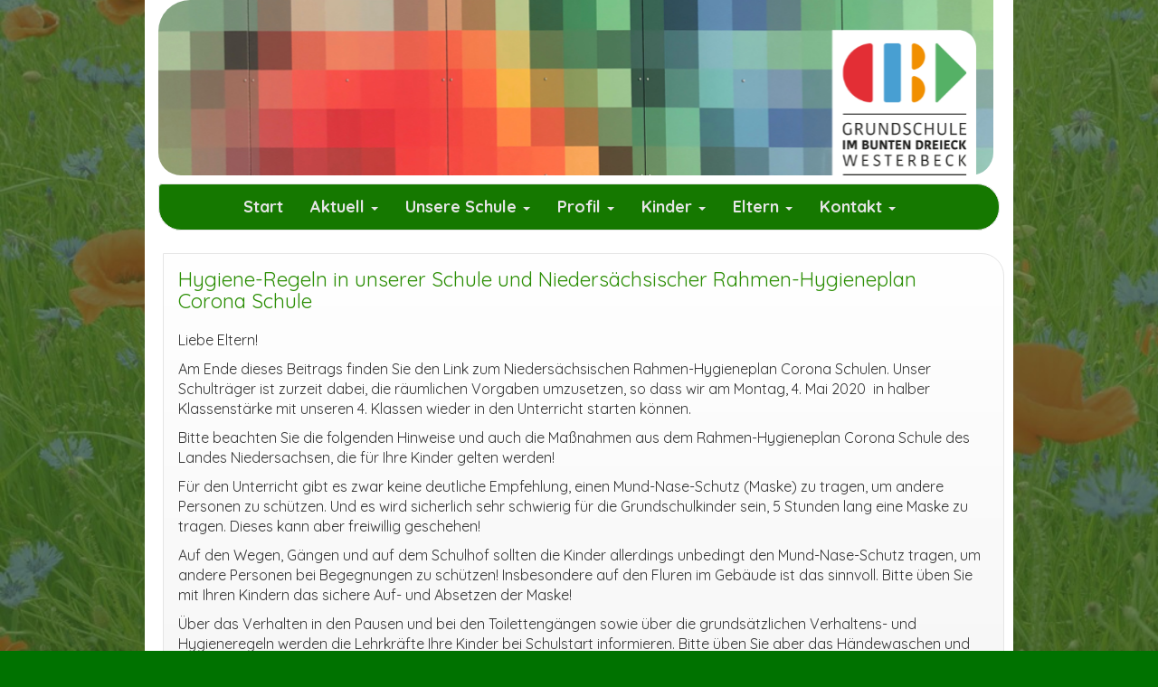

--- FILE ---
content_type: text/html; charset=UTF-8
request_url: https://gs-imbuntendreieck.de/hygiene-regeln-in-unserer-schule-und-niedersaechsischer-rahmen-hygieneplan-corona-schule
body_size: 14926
content:
<!DOCTYPE html>
<!--[if IE 7]>
<html class="ie ie7" lang="de">
<![endif]-->
<!--[if IE 8]>
<html class="ie ie8" lang="de">
<![endif]-->
<!--[if !(IE 7) | !(IE 8)  ]><!-->
<html lang="de">
<!--<![endif]-->
<head>
<meta charset="UTF-8" />
<meta http-equiv="X-UA-Compatible" content="IE=edge">
<meta name="viewport" content="width=device-width, initial-scale=1">
<link rel="profile" href="http://gmpg.org/xfn/11" />
<link rel="pingback" href="https://gs-imbuntendreieck.de/xmlrpc.php" />
<!--[if lt IE 9]>
<script src="https://gs-imbuntendreieck.de/wp-content/themes/iamsocial/js/html5.js" type="text/javascript"></script>
<![endif]-->
<!-- [BEGIN] Metadata added via All-Meta-Tags plugin by Space X-Chimp ( https://www.spacexchimp.com ) -->
<meta name='google-site-verification' content='ZbAzW4Fpi2UH6TU0CweMKPgEiU9GqCuL9S_xKRsH8wY' />
<meta name="robots" content="index, follow">
<meta name='keywords' content='Grundschule im bunten Dreieck, Am Felde 2, Westerbeck' />
<!-- [END] Metadata added via All-Meta-Tags plugin by Space X-Chimp ( https://www.spacexchimp.com ) -->
<title>Hygiene-Regeln in unserer Schule und Niedersächsischer Rahmen-Hygieneplan Corona Schule &#8211; Grundschule im bunten Dreieck</title>
<meta name='robots' content='max-image-preview:large' />
<link rel="alternate" type="application/rss+xml" title="Grundschule im bunten Dreieck &raquo; Feed" href="https://gs-imbuntendreieck.de/feed" />
<link rel="alternate" type="application/rss+xml" title="Grundschule im bunten Dreieck &raquo; Kommentar-Feed" href="https://gs-imbuntendreieck.de/comments/feed" />
<link rel="alternate" type="text/calendar" title="Grundschule im bunten Dreieck &raquo; iCal Feed" href="https://gs-imbuntendreieck.de/events/?ical=1" />
<!-- <link rel='stylesheet' id='wp-block-library-css' href='https://gs-imbuntendreieck.de/wp-includes/css/dist/block-library/style.min.css?ver=6.5.5' type='text/css' media='all' /> -->
<link rel="stylesheet" type="text/css" href="//gs-imbuntendreieck.de/wp-content/cache/wpfc-minified/6o3oukgj/4u7d.css" media="all"/>
<style id='classic-theme-styles-inline-css' type='text/css'>
/*! This file is auto-generated */
.wp-block-button__link{color:#fff;background-color:#32373c;border-radius:9999px;box-shadow:none;text-decoration:none;padding:calc(.667em + 2px) calc(1.333em + 2px);font-size:1.125em}.wp-block-file__button{background:#32373c;color:#fff;text-decoration:none}
</style>
<style id='global-styles-inline-css' type='text/css'>
body{--wp--preset--color--black: #000000;--wp--preset--color--cyan-bluish-gray: #abb8c3;--wp--preset--color--white: #ffffff;--wp--preset--color--pale-pink: #f78da7;--wp--preset--color--vivid-red: #cf2e2e;--wp--preset--color--luminous-vivid-orange: #ff6900;--wp--preset--color--luminous-vivid-amber: #fcb900;--wp--preset--color--light-green-cyan: #7bdcb5;--wp--preset--color--vivid-green-cyan: #00d084;--wp--preset--color--pale-cyan-blue: #8ed1fc;--wp--preset--color--vivid-cyan-blue: #0693e3;--wp--preset--color--vivid-purple: #9b51e0;--wp--preset--gradient--vivid-cyan-blue-to-vivid-purple: linear-gradient(135deg,rgba(6,147,227,1) 0%,rgb(155,81,224) 100%);--wp--preset--gradient--light-green-cyan-to-vivid-green-cyan: linear-gradient(135deg,rgb(122,220,180) 0%,rgb(0,208,130) 100%);--wp--preset--gradient--luminous-vivid-amber-to-luminous-vivid-orange: linear-gradient(135deg,rgba(252,185,0,1) 0%,rgba(255,105,0,1) 100%);--wp--preset--gradient--luminous-vivid-orange-to-vivid-red: linear-gradient(135deg,rgba(255,105,0,1) 0%,rgb(207,46,46) 100%);--wp--preset--gradient--very-light-gray-to-cyan-bluish-gray: linear-gradient(135deg,rgb(238,238,238) 0%,rgb(169,184,195) 100%);--wp--preset--gradient--cool-to-warm-spectrum: linear-gradient(135deg,rgb(74,234,220) 0%,rgb(151,120,209) 20%,rgb(207,42,186) 40%,rgb(238,44,130) 60%,rgb(251,105,98) 80%,rgb(254,248,76) 100%);--wp--preset--gradient--blush-light-purple: linear-gradient(135deg,rgb(255,206,236) 0%,rgb(152,150,240) 100%);--wp--preset--gradient--blush-bordeaux: linear-gradient(135deg,rgb(254,205,165) 0%,rgb(254,45,45) 50%,rgb(107,0,62) 100%);--wp--preset--gradient--luminous-dusk: linear-gradient(135deg,rgb(255,203,112) 0%,rgb(199,81,192) 50%,rgb(65,88,208) 100%);--wp--preset--gradient--pale-ocean: linear-gradient(135deg,rgb(255,245,203) 0%,rgb(182,227,212) 50%,rgb(51,167,181) 100%);--wp--preset--gradient--electric-grass: linear-gradient(135deg,rgb(202,248,128) 0%,rgb(113,206,126) 100%);--wp--preset--gradient--midnight: linear-gradient(135deg,rgb(2,3,129) 0%,rgb(40,116,252) 100%);--wp--preset--font-size--small: 13px;--wp--preset--font-size--medium: 20px;--wp--preset--font-size--large: 36px;--wp--preset--font-size--x-large: 42px;--wp--preset--spacing--20: 0.44rem;--wp--preset--spacing--30: 0.67rem;--wp--preset--spacing--40: 1rem;--wp--preset--spacing--50: 1.5rem;--wp--preset--spacing--60: 2.25rem;--wp--preset--spacing--70: 3.38rem;--wp--preset--spacing--80: 5.06rem;--wp--preset--shadow--natural: 6px 6px 9px rgba(0, 0, 0, 0.2);--wp--preset--shadow--deep: 12px 12px 50px rgba(0, 0, 0, 0.4);--wp--preset--shadow--sharp: 6px 6px 0px rgba(0, 0, 0, 0.2);--wp--preset--shadow--outlined: 6px 6px 0px -3px rgba(255, 255, 255, 1), 6px 6px rgba(0, 0, 0, 1);--wp--preset--shadow--crisp: 6px 6px 0px rgba(0, 0, 0, 1);}:where(.is-layout-flex){gap: 0.5em;}:where(.is-layout-grid){gap: 0.5em;}body .is-layout-flex{display: flex;}body .is-layout-flex{flex-wrap: wrap;align-items: center;}body .is-layout-flex > *{margin: 0;}body .is-layout-grid{display: grid;}body .is-layout-grid > *{margin: 0;}:where(.wp-block-columns.is-layout-flex){gap: 2em;}:where(.wp-block-columns.is-layout-grid){gap: 2em;}:where(.wp-block-post-template.is-layout-flex){gap: 1.25em;}:where(.wp-block-post-template.is-layout-grid){gap: 1.25em;}.has-black-color{color: var(--wp--preset--color--black) !important;}.has-cyan-bluish-gray-color{color: var(--wp--preset--color--cyan-bluish-gray) !important;}.has-white-color{color: var(--wp--preset--color--white) !important;}.has-pale-pink-color{color: var(--wp--preset--color--pale-pink) !important;}.has-vivid-red-color{color: var(--wp--preset--color--vivid-red) !important;}.has-luminous-vivid-orange-color{color: var(--wp--preset--color--luminous-vivid-orange) !important;}.has-luminous-vivid-amber-color{color: var(--wp--preset--color--luminous-vivid-amber) !important;}.has-light-green-cyan-color{color: var(--wp--preset--color--light-green-cyan) !important;}.has-vivid-green-cyan-color{color: var(--wp--preset--color--vivid-green-cyan) !important;}.has-pale-cyan-blue-color{color: var(--wp--preset--color--pale-cyan-blue) !important;}.has-vivid-cyan-blue-color{color: var(--wp--preset--color--vivid-cyan-blue) !important;}.has-vivid-purple-color{color: var(--wp--preset--color--vivid-purple) !important;}.has-black-background-color{background-color: var(--wp--preset--color--black) !important;}.has-cyan-bluish-gray-background-color{background-color: var(--wp--preset--color--cyan-bluish-gray) !important;}.has-white-background-color{background-color: var(--wp--preset--color--white) !important;}.has-pale-pink-background-color{background-color: var(--wp--preset--color--pale-pink) !important;}.has-vivid-red-background-color{background-color: var(--wp--preset--color--vivid-red) !important;}.has-luminous-vivid-orange-background-color{background-color: var(--wp--preset--color--luminous-vivid-orange) !important;}.has-luminous-vivid-amber-background-color{background-color: var(--wp--preset--color--luminous-vivid-amber) !important;}.has-light-green-cyan-background-color{background-color: var(--wp--preset--color--light-green-cyan) !important;}.has-vivid-green-cyan-background-color{background-color: var(--wp--preset--color--vivid-green-cyan) !important;}.has-pale-cyan-blue-background-color{background-color: var(--wp--preset--color--pale-cyan-blue) !important;}.has-vivid-cyan-blue-background-color{background-color: var(--wp--preset--color--vivid-cyan-blue) !important;}.has-vivid-purple-background-color{background-color: var(--wp--preset--color--vivid-purple) !important;}.has-black-border-color{border-color: var(--wp--preset--color--black) !important;}.has-cyan-bluish-gray-border-color{border-color: var(--wp--preset--color--cyan-bluish-gray) !important;}.has-white-border-color{border-color: var(--wp--preset--color--white) !important;}.has-pale-pink-border-color{border-color: var(--wp--preset--color--pale-pink) !important;}.has-vivid-red-border-color{border-color: var(--wp--preset--color--vivid-red) !important;}.has-luminous-vivid-orange-border-color{border-color: var(--wp--preset--color--luminous-vivid-orange) !important;}.has-luminous-vivid-amber-border-color{border-color: var(--wp--preset--color--luminous-vivid-amber) !important;}.has-light-green-cyan-border-color{border-color: var(--wp--preset--color--light-green-cyan) !important;}.has-vivid-green-cyan-border-color{border-color: var(--wp--preset--color--vivid-green-cyan) !important;}.has-pale-cyan-blue-border-color{border-color: var(--wp--preset--color--pale-cyan-blue) !important;}.has-vivid-cyan-blue-border-color{border-color: var(--wp--preset--color--vivid-cyan-blue) !important;}.has-vivid-purple-border-color{border-color: var(--wp--preset--color--vivid-purple) !important;}.has-vivid-cyan-blue-to-vivid-purple-gradient-background{background: var(--wp--preset--gradient--vivid-cyan-blue-to-vivid-purple) !important;}.has-light-green-cyan-to-vivid-green-cyan-gradient-background{background: var(--wp--preset--gradient--light-green-cyan-to-vivid-green-cyan) !important;}.has-luminous-vivid-amber-to-luminous-vivid-orange-gradient-background{background: var(--wp--preset--gradient--luminous-vivid-amber-to-luminous-vivid-orange) !important;}.has-luminous-vivid-orange-to-vivid-red-gradient-background{background: var(--wp--preset--gradient--luminous-vivid-orange-to-vivid-red) !important;}.has-very-light-gray-to-cyan-bluish-gray-gradient-background{background: var(--wp--preset--gradient--very-light-gray-to-cyan-bluish-gray) !important;}.has-cool-to-warm-spectrum-gradient-background{background: var(--wp--preset--gradient--cool-to-warm-spectrum) !important;}.has-blush-light-purple-gradient-background{background: var(--wp--preset--gradient--blush-light-purple) !important;}.has-blush-bordeaux-gradient-background{background: var(--wp--preset--gradient--blush-bordeaux) !important;}.has-luminous-dusk-gradient-background{background: var(--wp--preset--gradient--luminous-dusk) !important;}.has-pale-ocean-gradient-background{background: var(--wp--preset--gradient--pale-ocean) !important;}.has-electric-grass-gradient-background{background: var(--wp--preset--gradient--electric-grass) !important;}.has-midnight-gradient-background{background: var(--wp--preset--gradient--midnight) !important;}.has-small-font-size{font-size: var(--wp--preset--font-size--small) !important;}.has-medium-font-size{font-size: var(--wp--preset--font-size--medium) !important;}.has-large-font-size{font-size: var(--wp--preset--font-size--large) !important;}.has-x-large-font-size{font-size: var(--wp--preset--font-size--x-large) !important;}
.wp-block-navigation a:where(:not(.wp-element-button)){color: inherit;}
:where(.wp-block-post-template.is-layout-flex){gap: 1.25em;}:where(.wp-block-post-template.is-layout-grid){gap: 1.25em;}
:where(.wp-block-columns.is-layout-flex){gap: 2em;}:where(.wp-block-columns.is-layout-grid){gap: 2em;}
.wp-block-pullquote{font-size: 1.5em;line-height: 1.6;}
</style>
<!-- <link rel='stylesheet' id='foobox-free-min-css' href='https://gs-imbuntendreieck.de/wp-content/plugins/foobox-image-lightbox/free/css/foobox.free.min.css?ver=2.7.34' type='text/css' media='all' /> -->
<!-- <link rel='stylesheet' id='bwg_fonts-css' href='https://gs-imbuntendreieck.de/wp-content/plugins/photo-gallery/css/bwg-fonts/fonts.css?ver=0.0.1' type='text/css' media='all' /> -->
<!-- <link rel='stylesheet' id='sumoselect-css' href='https://gs-imbuntendreieck.de/wp-content/plugins/photo-gallery/css/sumoselect.min.css?ver=3.4.6' type='text/css' media='all' /> -->
<!-- <link rel='stylesheet' id='mCustomScrollbar-css' href='https://gs-imbuntendreieck.de/wp-content/plugins/photo-gallery/css/jquery.mCustomScrollbar.min.css?ver=3.1.5' type='text/css' media='all' /> -->
<!-- <link rel='stylesheet' id='bwg_frontend-css' href='https://gs-imbuntendreieck.de/wp-content/plugins/photo-gallery/css/styles.min.css?ver=1.8.35' type='text/css' media='all' /> -->
<!-- <link rel='stylesheet' id='cmplz-general-css' href='https://gs-imbuntendreieck.de/wp-content/plugins/complianz-gdpr/assets/css/cookieblocker.min.css?ver=1745904679' type='text/css' media='all' /> -->
<!-- <link rel='stylesheet' id='style.css-css' href='https://gs-imbuntendreieck.de/wp-content/themes/iamsocial/css/style.css?ver=1.1.3' type='text/css' media='all' /> -->
<!-- <link rel='stylesheet' id='tmm-css' href='https://gs-imbuntendreieck.de/wp-content/plugins/team-members/inc/css/tmm_style.css?ver=6.5.5' type='text/css' media='all' /> -->
<!-- <link rel='stylesheet' id='custom-color-css' href='https://gs-imbuntendreieck.de/wp-content/themes/iamsocial/css/colors/green.css?ver=6.5.5' type='text/css' media='all' /> -->
<link rel="stylesheet" type="text/css" href="//gs-imbuntendreieck.de/wp-content/cache/wpfc-minified/l27miqhh/4u7d.css" media="all"/>
<script src='//gs-imbuntendreieck.de/wp-content/cache/wpfc-minified/95boqqqg/4u7d.js' type="text/javascript"></script>
<!-- <script type="text/javascript" src="https://gs-imbuntendreieck.de/wp-includes/js/jquery/jquery.min.js?ver=3.7.1" id="jquery-core-js"></script> -->
<!-- <script type="text/javascript" src="https://gs-imbuntendreieck.de/wp-includes/js/jquery/jquery-migrate.min.js?ver=3.4.1" id="jquery-migrate-js"></script> -->
<!-- <script type="text/javascript" src="https://gs-imbuntendreieck.de/wp-content/plugins/photo-gallery/js/jquery.sumoselect.min.js?ver=3.4.6" id="sumoselect-js"></script> -->
<!-- <script type="text/javascript" src="https://gs-imbuntendreieck.de/wp-content/plugins/photo-gallery/js/tocca.min.js?ver=2.0.9" id="bwg_mobile-js"></script> -->
<!-- <script type="text/javascript" src="https://gs-imbuntendreieck.de/wp-content/plugins/photo-gallery/js/jquery.mCustomScrollbar.concat.min.js?ver=3.1.5" id="mCustomScrollbar-js"></script> -->
<!-- <script type="text/javascript" src="https://gs-imbuntendreieck.de/wp-content/plugins/photo-gallery/js/jquery.fullscreen.min.js?ver=0.6.0" id="jquery-fullscreen-js"></script> -->
<script type="text/javascript" id="bwg_frontend-js-extra">
/* <![CDATA[ */
var bwg_objectsL10n = {"bwg_field_required":"field is required.","bwg_mail_validation":"This is not a valid email address.","bwg_search_result":"There are no images matching your search.","bwg_select_tag":"Select Tag","bwg_order_by":"Order By","bwg_search":"Search","bwg_show_ecommerce":"Show Ecommerce","bwg_hide_ecommerce":"Hide Ecommerce","bwg_show_comments":"Show Comments","bwg_hide_comments":"Hide Comments","bwg_restore":"Restore","bwg_maximize":"Maximize","bwg_fullscreen":"Fullscreen","bwg_exit_fullscreen":"Exit Fullscreen","bwg_search_tag":"SEARCH...","bwg_tag_no_match":"No tags found","bwg_all_tags_selected":"All tags selected","bwg_tags_selected":"tags selected","play":"Play","pause":"Pause","is_pro":"","bwg_play":"Play","bwg_pause":"Pause","bwg_hide_info":"Hide info","bwg_show_info":"Show info","bwg_hide_rating":"Hide rating","bwg_show_rating":"Show rating","ok":"Ok","cancel":"Cancel","select_all":"Select all","lazy_load":"0","lazy_loader":"https:\/\/gs-imbuntendreieck.de\/wp-content\/plugins\/photo-gallery\/images\/ajax_loader.png","front_ajax":"0","bwg_tag_see_all":"see all tags","bwg_tag_see_less":"see less tags"};
/* ]]> */
</script>
<script src='//gs-imbuntendreieck.de/wp-content/cache/wpfc-minified/ei96mx3s/4u7d.js' type="text/javascript"></script>
<!-- <script type="text/javascript" src="https://gs-imbuntendreieck.de/wp-content/plugins/photo-gallery/js/scripts.min.js?ver=1.8.35" id="bwg_frontend-js"></script> -->
<script type="text/javascript" id="foobox-free-min-js-before">
/* <![CDATA[ */
/* Run FooBox FREE (v2.7.34) */
var FOOBOX = window.FOOBOX = {
ready: true,
disableOthers: false,
o: {wordpress: { enabled: true }, countMessage:'Bild %index von %total', captions: { dataTitle: ["captionTitle","title"], dataDesc: ["captionDesc","description"] }, rel: '', excludes:'.fbx-link,.nofoobox,.nolightbox,a[href*="pinterest.com/pin/create/button/"]', affiliate : { enabled: false }, error: "Das Bild konnte nicht geladen werden..."},
selectors: [
".foogallery-container.foogallery-lightbox-foobox", ".foogallery-container.foogallery-lightbox-foobox-free", ".gallery", ".wp-block-gallery", ".wp-caption", ".wp-block-image", "a:has(img[class*=wp-image-])", ".foobox"
],
pre: function( $ ){
// Custom JavaScript (Pre)
},
post: function( $ ){
// Custom JavaScript (Post)
// Custom Captions Code
},
custom: function( $ ){
// Custom Extra JS
}
};
/* ]]> */
</script>
<script src='//gs-imbuntendreieck.de/wp-content/cache/wpfc-minified/d7ykg429/4u7d.js' type="text/javascript"></script>
<!-- <script type="text/javascript" src="https://gs-imbuntendreieck.de/wp-content/plugins/foobox-image-lightbox/free/js/foobox.free.min.js?ver=2.7.34" id="foobox-free-min-js"></script> -->
<link rel="https://api.w.org/" href="https://gs-imbuntendreieck.de/wp-json/" /><link rel="alternate" type="application/json" href="https://gs-imbuntendreieck.de/wp-json/wp/v2/posts/4510" /><link rel="EditURI" type="application/rsd+xml" title="RSD" href="https://gs-imbuntendreieck.de/xmlrpc.php?rsd" />
<meta name="generator" content="WordPress 6.5.5" />
<link rel="canonical" href="https://gs-imbuntendreieck.de/hygiene-regeln-in-unserer-schule-und-niedersaechsischer-rahmen-hygieneplan-corona-schule" />
<link rel='shortlink' href='https://gs-imbuntendreieck.de/?p=4510' />
<link rel="alternate" type="application/json+oembed" href="https://gs-imbuntendreieck.de/wp-json/oembed/1.0/embed?url=https%3A%2F%2Fgs-imbuntendreieck.de%2Fhygiene-regeln-in-unserer-schule-und-niedersaechsischer-rahmen-hygieneplan-corona-schule" />
<link rel="alternate" type="text/xml+oembed" href="https://gs-imbuntendreieck.de/wp-json/oembed/1.0/embed?url=https%3A%2F%2Fgs-imbuntendreieck.de%2Fhygiene-regeln-in-unserer-schule-und-niedersaechsischer-rahmen-hygieneplan-corona-schule&#038;format=xml" />
<meta name="tec-api-version" content="v1"><meta name="tec-api-origin" content="https://gs-imbuntendreieck.de"><link rel="alternate" href="https://gs-imbuntendreieck.de/wp-json/tribe/events/v1/" />		<style type='text/css'>
body, *, button {font-family:Quicksand}
h1, h2, h3, h4, h5, h6, h1 a, h2 a, h3 a, h4 a, h5 a, h6 a {font-family:Quicksand}
</style>
<style type='text/css'>
.carousel .carousel-caption h2#caption-1 a{ color:  #fff; }
.carousel .carousel-caption h2#caption-2 a{ color:  #fff; }
.carousel .carousel-caption h2#caption-3 a{ color:  #fff; }
</style>
<style type="text/css" id="custom-background-css">
body.custom-background { background-color: #007200; background-image: url("https://gs-imbuntendreieck.de/wp-content/uploads/2018/01/DSC_8576_3-2.jpg"); background-position: center center; background-size: cover; background-repeat: no-repeat; background-attachment: fixed; }
</style>
<style type="text/css" id="wp-custom-css">
/*
Hier kannst du dein eigenes CSS einfügen.
Klicke auf das Hilfe-Symbol oben, um mehr zu lernen.
*/
/* Tabellen responsive */
@media screen and (max-width: 33em) {
tr, th, td {
display: block;
}
table {
border-width: 0;
}
}
/* Obere Menü-Leiste ausblenden */
#top-menu { 
display: none; 
}
/* Hintergrund links und rechts farbig  Für Blau: #A1B6D4, Für Grün: #185700 */
/*body.custom-background {
background-color: #185700 ;
}
/* Hintergrund Mitte weiß */
.container {
background-color: #ffffff;
}
/* Hintergrund Footer grau */
footer#pageFooter div.container {
background-color: #eeeeee;
}
/* Seitentitel im Header ausblenden */
#header#header .sitetitle { display: none; }
/* Seitenlogo skalieren (volle Breite) */
#header#header .sitelogo img#logo {
max-width: 101%;
width: 101%;
height: auto;
}
/* Abstand zwischen Header und Navigationsleiste */
header#header {
margin-bottom: 0.6rem;
}
/*  Seitenlogo skalieren (volle Breite) */
header#header .sitelogo img#logo {
border-top-left-radius: 35px;
border-top-right-radius: 0px;
border-bottom-right-radius: 25px;
border-bottom-left-radius: 25px;
max-width: 101% !important;
}
/* Detailansicht von Beiträgen skalieren (volle Breite) */
.col-md-9 {width: 100% ; }
/* Textfeld auf der Startseite unter dem Slider ausblenden*/
post-133 {display:none!important;}
/* Titel vom Textfeld auf der Startseite ausblenden*/
#post-133 > h2:nth-child(1) > a:nth-child(1){display:none!important;}
/* Sliderformat Startseite anpassen */
article#post-133 {
margin-top: 0px;
margin-right: 0px;
margin-bottom: 20px;
margin-left: 0px;
}
/* Slider auf der Beitragsseite ausblenden */
.blog #slider {display:none!important;}
/* Slider komplett ausblenden */
#slider {display:none!important;}
/* Metaslider Radius definition */
.metaslider .slides img {
border-top-left-radius: 0px;
border-top-right-radius: 35px;
border-bottom-right-radius: 25px;
border-bottom-left-radius: 25px;
}
.page article {
overflow-x: hidden;
}
/* Metaslider Positionierung vor- und zurückpfeile */
.flex-direction-nav a {
margin-top: -0px!important;
}
/* Katergorie von Beiträgen ausblenden */
.postmetadata {
display:none!important;
}
/* Breite Footerbereich reduzieren */
footer#pageFooter {
max-width: 960px ;
margin: auto;
padding-top: 15px; 
padding-bottom: 0px;
}
/* Schriftgröße Footer Mitte */
div.col-md-4:nth-child(2) > div:nth-child(1) > div:nth-child(1) {
font-size: 14px;
text-align: center;
}
/* Leerer grauer Balken unterhalb der Detailansicht von Beiträgen ausgeblendet */
article#single {
display:none!important;
}
/* Schriftgröße Hauptmenü */
#menu-schule {
font-size: 18px;
padding-left:7% ;
}
/* Schriftgröße Submenü */
#menu-schule .dropdown-menu {
font-size: 16px;
}
/* Linien von Tabellen ausblenden */
table:nth-child(n) tbody:nth-child(n) > tr:nth-child(n) >td:nth-child(n) { 
border-top-style: hidden ;
border-left-style: hidden ;
border-right-style: hidden ;
border-bottom-style: hidden ;
border-middle-style: hidden ; 
}
/* Margen von Überschriften festlegen */
h1, .h1, h2, .h2, h3, .h3 {
margin-bottom: 20px;
margin-top: 20px;
}
/* Farbe von ausgewählten Menüpunkten korrigieren (Theme-Bug) Für Grün: 4AD40C, Für Blau: 01A0E7 */
nav#main-menu.navbar-default .navbar-nav > li > a:hover, 
nav#main-menu.navbar-default .navbar-nav > .current-menu-ancestor > a, 
nav#main-menu.navbar-default .navbar-nav > .current-menu-ancestor > a:hover, 
nav#main-menu.navbar-default .navbar-nav > .current-menu-ancestor > a:focus { 
color: #4AD40C; 
}
.navbar-nav {
font-weight: bold;
}
/* Termindetails ausblenden */
.tribe-events-list-event-description.tribe-events-content { display : none }
/* Abstand zwischen Terminen reduzieren (erster Eintrag) */
.tribe-events-list .type-tribe_events.tribe-events-first {
padding-top: 0;
}
/* Abstand zwischen Terminen reduzieren (weitere Einträge) */
.tribe-events-list .type-tribe_events {
border-bottom: 1px solid #ddd;
margin: 10px;
padding: 0em 0;
}
/* Termindetails ausblenden (Einzelterminansicht)  */
.tribe-events-single-section {
display:none
}
/* Terminnavigation ausblenden (Einzelterminansicht) */
.tribe-events-sub-nav {    display:none!important;
}
/* Terminnavigation ausblenden (Einzelterminansicht) */
#tribe-events-footer {    display:none!important;
}
/* Terminoptionen ausblenden (Einzelterminansicht) */
.tribe-events-cal-links {
display:none!important;
}
/* Schriftgröße Termintitel in Listenansicht festlegen (Zeilenhöhe) */
.tribe-events-list-event-title {
font-size: 1.2em;
}
/* Farbe Terminlink in Listenansicht Blau: 01A0E7, Grün: 4AD40C */
a.tribe-event-url {
color: #2b8e04!important;
}
.tribe-events-ical {
background-color: #aaaaaa!important;
}
input.tribe-events-button {
background-color: #aaaaaa!important;
font-size: 11px!important;
}
/* Anzahl Spalten für die Übersicht der Blog-Einträge von 3 auf 1 geändert (volle Breite) */
body.archive section#masonryContainer, body.search section#masonryContainer {
-webkit-column-count: 3;
-moz-column-count: 3;
column-count: 3;
-webkit-column-width: 300px;
-moz-column-width: 300px;
column-width: 300px;
}
article {
margin-top: 5px;
margin-right: 0px;
margin-bottom: 20px;
margin-left: 5px;
}
/* Marge bei Bildern in Beiträgen festlegen */
.alignright {
margin-left: 15px;
margin-top: 15px;
margin-bottom: 15px;
}
.alignleft {
margin-right: 15px;
margin-top: 15px;
margin-bottom: 15px;
}
.aligncenter {
margin-left: 15px;
margin-right: 15px;
margin-top: 15px;
margin-bottom: 15px;
}
/* Bilder in der Betragsvorschau */
img.attachment-large.size-large.wp-post-image {
width:260px;
margin-bottom: 15px;
}
/* Bilder in der Detailansicht */
section.content > article.post.type-post.status-publish.format-standard.has-post-thumbnail.hentry.category-uncategorized > figure > a > img.attachment-large.size-large.wp-post-image {
display: none;
}
h1, h2, h3, h4, h5, h6, h1 a, h2 a, h3 a, h4 a, h5 a, h6 a {
color: #2b8e04;
}
body.blog article small.readmore a, body.archive article small.readmore a, body.search article small.readmore a {
color: #2b8e04;
}
article a, #respond a, .pingback .comment-body a, .trackback .comment-body a {
color: #2b8e04;
}
footer#pageFooter a {
color: #2b8e04;
}
button:not([type="image"]), input[type="submit"]:not([type="image"]), .btn-default, .form-submit input {
background-color: #157800;
border: 1px solid #157800;
color: #e5e5e5;
}
.tmm .tmm_2_columns .tmm_member .tmm_photo  {
width: 270px;
height: 12em;
margin-top: -100px;
}
.tmm .tmm_3_columns .tmm_member .tmm_photo  {
width: 170px;
height: 10px;
margin-top: -85px;
border-radius: 40px!important;
}
.tmm .tmm_4_columns .tmm_member .tmm_photo  {
width: 150px;
height: 130px;
margin-top: -70px;
border-radius: 40px!important;
}
</style>
</head>
<body data-cmplz=1 class="post-template-default single single-post postid-4510 single-format-standard custom-background tribe-no-js metaslider-plugin">
<nav id="top-menu" class="navbar navbar-default">
<div class="container">
<div class="row">
<div class="col-sm-8 visible-sm-inline-block visible-md-inline-block visible-lg-inline-block ">
<div class="sidebar-top"><div class="widget widget_search"><form method="get" id="searchform" action="https://gs-imbuntendreieck.de/" class="form-inline">
<div class="form-group">
<input type="text" class="form-control" name="s" id="s" placeholder="Suche...." />
<input type="submit" id="searchsubmit" value="Suchen" class="btn btn-default" />
</div>
</form>
</div></div>				</div>
<nav class="col-sm-4 topSocials">
<div class="sidebar-top">
</div>
</nav>
</div>
</div>
</nav>
<div class="container" role="main"> <!-- this will close in footer.php -->
<header id="header">
<div class="row">
<div class="col-sm-12">
<div class="sitelogo">
<a href="https://gs-imbuntendreieck.de">
<img src="https://gs-imbuntendreieck.de/wp-content/uploads/2018/09/cropped-picture.png" height="" width="" alt="Logo" class="img-responsive"  id='logo' />
</a>
</div>
<div class="sitetitle">
<h1><a href="https://gs-imbuntendreieck.de">Grundschule im bunten Dreieck</a></h1>
<h2><a href="https://gs-imbuntendreieck.de"></a></h2>
</div>
</div>
</div>
</header>
<nav id="main-menu" class="navbar navbar-default" role="navigation">
<div class="row">
<div class="col-md-12">
<div class="navbar-header">
<button type="button" class="navbar-toggle" data-toggle="collapse" data-target="#main-menu-list">
<span class="sr-only">Schalte Navigation</span>
<span class="icon-bar"></span>
<span class="icon-bar"></span>
<span class="icon-bar"></span>
</button>
</div>
<div id="main-menu-list" class="collapse navbar-collapse"><ul id="menu-schule" class="nav navbar-nav"><li id="menu-item-150" class="menu-item menu-item-type-custom menu-item-object-custom menu-item-home menu-item-150"><a title="Start" href="https://gs-imbuntendreieck.de/">Start</a></li>
<li id="menu-item-151" class="menu-item menu-item-type-post_type menu-item-object-page menu-item-has-children menu-item-151 dropdown"><a title="Aktuell" href="#" data-toggle="dropdown" class="dropdown-toggle" aria-haspopup="true">Aktuell <span class="caret"></span></a>
<ul role="menu" class=" dropdown-menu">
<li id="menu-item-1172" class="menu-item menu-item-type-taxonomy menu-item-object-category current-post-ancestor current-menu-parent current-post-parent menu-item-1172"><a title="Neues auf der Webseite" href="https://gs-imbuntendreieck.de/category/neues-auf-der-webseite">Neues auf der Webseite</a></li>
<li id="menu-item-345" class="menu-item menu-item-type-post_type_archive menu-item-object-tribe_events menu-item-345"><a title="Termine" href="https://gs-imbuntendreieck.de/events/">Termine</a></li>
</ul>
</li>
<li id="menu-item-173" class="menu-item menu-item-type-post_type menu-item-object-page menu-item-has-children menu-item-173 dropdown"><a title="Unsere Schule" href="#" data-toggle="dropdown" class="dropdown-toggle" aria-haspopup="true">Unsere Schule <span class="caret"></span></a>
<ul role="menu" class=" dropdown-menu">
<li id="menu-item-769" class="menu-item menu-item-type-post_type menu-item-object-page menu-item-769"><a title="Allgemeine Informationen" href="https://gs-imbuntendreieck.de/allgemeine-informationen">Allgemeine Informationen</a></li>
<li id="menu-item-720" class="menu-item menu-item-type-post_type menu-item-object-page menu-item-720"><a title="Schulordnung" href="https://gs-imbuntendreieck.de/schulordnung">Schulordnung</a></li>
<li id="menu-item-722" class="menu-item menu-item-type-post_type menu-item-object-page menu-item-722"><a title="Leitbild" href="https://gs-imbuntendreieck.de/leitbild">Leitbild</a></li>
<li id="menu-item-721" class="menu-item menu-item-type-post_type menu-item-object-page menu-item-721"><a title="Schulprogramm" href="https://gs-imbuntendreieck.de/schulprogramm">Schulprogramm</a></li>
<li id="menu-item-725" class="menu-item menu-item-type-post_type menu-item-object-page menu-item-725"><a title="Schulleitung" href="https://gs-imbuntendreieck.de/schulleitung">Schulleitung</a></li>
<li id="menu-item-726" class="menu-item menu-item-type-post_type menu-item-object-page menu-item-726"><a title="Schulsekretärin und Hausmeister" href="https://gs-imbuntendreieck.de/schulsekretaerin-und-hausmeister">Schulsekretärin und Hausmeister</a></li>
<li id="menu-item-724" class="menu-item menu-item-type-post_type menu-item-object-page menu-item-724"><a title="Unser Kollegium im Schuljahr 2024/25" href="https://gs-imbuntendreieck.de/lehrkraefte">Unser Kollegium im Schuljahr 2024/25</a></li>
<li id="menu-item-1095" class="menu-item menu-item-type-post_type menu-item-object-page menu-item-1095"><a title="Pädagogische Mitarbeiterinnen und Mitarbeiter" href="https://gs-imbuntendreieck.de/paedagogische-mitarbeiter-und-mitarbeiterinnen">Pädagogische Mitarbeiterinnen und Mitarbeiter</a></li>
<li id="menu-item-199" class="menu-item menu-item-type-post_type menu-item-object-page menu-item-199"><a title="Unsere Klassen im Schuljahr 2024/25" href="https://gs-imbuntendreieck.de/unsere-schule/klassen">Unsere Klassen im Schuljahr 2024/25</a></li>
<li id="menu-item-198" class="menu-item menu-item-type-post_type menu-item-object-page menu-item-198"><a title="Schulvorstand" href="https://gs-imbuntendreieck.de/unsere-schule/gremien">Schulvorstand</a></li>
<li id="menu-item-196" class="menu-item menu-item-type-post_type menu-item-object-page menu-item-196"><a title="Förderverein" href="https://gs-imbuntendreieck.de/unsere-schule/foerderverein">Förderverein</a></li>
<li id="menu-item-195" class="menu-item menu-item-type-post_type menu-item-object-page menu-item-195"><a title="Unsere Sponsoren und Unterstützer" href="https://gs-imbuntendreieck.de/unsere-schule/sponsoren">Unsere Sponsoren und Unterstützer</a></li>
<li id="menu-item-2757" class="menu-item menu-item-type-post_type menu-item-object-page menu-item-2757"><a title="Historie der Schule" href="https://gs-imbuntendreieck.de/historie-der-schule">Historie der Schule</a></li>
</ul>
</li>
<li id="menu-item-753" class="menu-item menu-item-type-post_type menu-item-object-page menu-item-has-children menu-item-753 dropdown"><a title="Profil" href="#" data-toggle="dropdown" class="dropdown-toggle" aria-haspopup="true">Profil <span class="caret"></span></a>
<ul role="menu" class=" dropdown-menu">
<li id="menu-item-776" class="menu-item menu-item-type-post_type menu-item-object-page menu-item-776"><a title="Betreuung" href="https://gs-imbuntendreieck.de/betreuung">Betreuung</a></li>
<li id="menu-item-754" class="menu-item menu-item-type-post_type menu-item-object-page menu-item-754"><a title="Beratung" href="https://gs-imbuntendreieck.de/beratung">Beratung</a></li>
<li id="menu-item-759" class="menu-item menu-item-type-post_type menu-item-object-page menu-item-759"><a title="Fördern" href="https://gs-imbuntendreieck.de/foerdern">Fördern</a></li>
<li id="menu-item-756" class="menu-item menu-item-type-post_type menu-item-object-page menu-item-756"><a title="Lesen" href="https://gs-imbuntendreieck.de/lesen">Lesen</a></li>
<li id="menu-item-1637" class="menu-item menu-item-type-post_type menu-item-object-page menu-item-1637"><a title="Außerschulische Lernorte" href="https://gs-imbuntendreieck.de/nn">Außerschulische Lernorte</a></li>
<li id="menu-item-757" class="menu-item menu-item-type-post_type menu-item-object-page menu-item-757"><a title="Mobilität und Verkehrserziehung" href="https://gs-imbuntendreieck.de/mobilitaet-und-verkehrserziehung">Mobilität und Verkehrserziehung</a></li>
<li id="menu-item-758" class="menu-item menu-item-type-post_type menu-item-object-page menu-item-758"><a title="EMiL und die Computer im Unterricht" href="https://gs-imbuntendreieck.de/praevention">EMiL und die Computer im Unterricht</a></li>
<li id="menu-item-727" class="menu-item menu-item-type-post_type menu-item-object-page menu-item-727"><a title="Sport &#038; Schwimmen" href="https://gs-imbuntendreieck.de/erste-hilfe-beauftragte">Sport &#038; Schwimmen</a></li>
<li id="menu-item-1644" class="menu-item menu-item-type-post_type menu-item-object-page menu-item-1644"><a title="Kunst, Gestalten &#038; Co" href="https://gs-imbuntendreieck.de/kunst-co">Kunst, Gestalten &#038; Co</a></li>
<li id="menu-item-728" class="menu-item menu-item-type-post_type menu-item-object-page menu-item-728"><a title="Musik &#038; Tanz" href="https://gs-imbuntendreieck.de/sicherheits-und-brandschutzbeauftragte">Musik &#038; Tanz</a></li>
<li id="menu-item-1636" class="menu-item menu-item-type-post_type menu-item-object-page menu-item-1636"><a title="Rund um´s Theater" href="https://gs-imbuntendreieck.de/rund-ums-theater">Rund um´s Theater</a></li>
<li id="menu-item-755" class="menu-item menu-item-type-post_type menu-item-object-page menu-item-755"><a title="Naturforscher" href="https://gs-imbuntendreieck.de/naturforscher">Naturforscher</a></li>
<li id="menu-item-1081" class="menu-item menu-item-type-post_type menu-item-object-page menu-item-1081"><a title="Schulgarten" href="https://gs-imbuntendreieck.de/schulgarten">Schulgarten</a></li>
<li id="menu-item-1641" class="menu-item menu-item-type-post_type menu-item-object-page menu-item-1641"><a title="Zirkus, Schulfeste und andere besondere Projekte" href="https://gs-imbuntendreieck.de/schulfeste">Zirkus, Schulfeste und andere besondere Projekte</a></li>
<li id="menu-item-219" class="menu-item menu-item-type-post_type menu-item-object-page menu-item-219"><a title="Unsere Kooperationen" href="https://gs-imbuntendreieck.de/so-lernen-wir/konzept">Unsere Kooperationen</a></li>
</ul>
</li>
<li id="menu-item-918" class="menu-item menu-item-type-post_type menu-item-object-page menu-item-has-children menu-item-918 dropdown"><a title="Kinder" href="#" data-toggle="dropdown" class="dropdown-toggle" aria-haspopup="true">Kinder <span class="caret"></span></a>
<ul role="menu" class=" dropdown-menu">
<li id="menu-item-4476" class="menu-item menu-item-type-taxonomy menu-item-object-category menu-item-4476"><a title="Neuigkeiten aus unserem Schulgarten" href="https://gs-imbuntendreieck.de/category/schulgarten">Neuigkeiten aus unserem Schulgarten</a></li>
<li id="menu-item-4266" class="menu-item menu-item-type-taxonomy menu-item-object-category menu-item-4266"><a title="Aus unseren Corona-Ferien" href="https://gs-imbuntendreieck.de/category/aus-unseren-corona-ferien">Aus unseren Corona-Ferien</a></li>
<li id="menu-item-1042" class="menu-item menu-item-type-taxonomy menu-item-object-category menu-item-1042"><a title="Berichte von Kindern" href="https://gs-imbuntendreieck.de/category/kinderberichte">Berichte von Kindern</a></li>
<li id="menu-item-1076" class="menu-item menu-item-type-taxonomy menu-item-object-category menu-item-1076"><a title="So erforschen wir unsere Umwelt" href="https://gs-imbuntendreieck.de/category/umwelt-erforschen">So erforschen wir unsere Umwelt</a></li>
<li id="menu-item-4565" class="menu-item menu-item-type-taxonomy menu-item-object-category menu-item-4565"><a title="Lern-Videos" href="https://gs-imbuntendreieck.de/category/videos">Lern-Videos</a></li>
<li id="menu-item-218" class="menu-item menu-item-type-post_type menu-item-object-page menu-item-218"><a title="Weblinks für Kinder" href="https://gs-imbuntendreieck.de/so-lernen-wir/weblinks-fuer-kinder">Weblinks für Kinder</a></li>
</ul>
</li>
<li id="menu-item-718" class="menu-item menu-item-type-post_type menu-item-object-page menu-item-has-children menu-item-718 dropdown"><a title="Eltern" href="#" data-toggle="dropdown" class="dropdown-toggle" aria-haspopup="true">Eltern <span class="caret"></span></a>
<ul role="menu" class=" dropdown-menu">
<li id="menu-item-719" class="menu-item menu-item-type-post_type menu-item-object-page menu-item-719"><a title="Die Grundschule – schnell erklärt" href="https://gs-imbuntendreieck.de/die-grundschule-schnell-erklaert">Die Grundschule – schnell erklärt</a></li>
<li id="menu-item-197" class="menu-item menu-item-type-post_type menu-item-object-page menu-item-197"><a title="Schulelternrat" href="https://gs-imbuntendreieck.de/unsere-schule/eltern">Schulelternrat</a></li>
<li id="menu-item-1016" class="menu-item menu-item-type-post_type menu-item-object-page menu-item-1016"><a title="Elternvertreter/innen in den Gremien" href="https://gs-imbuntendreieck.de/eltern/testseite1">Elternvertreter/innen in den Gremien</a></li>
<li id="menu-item-1441" class="menu-item menu-item-type-post_type menu-item-object-page menu-item-1441"><a title="Elternbriefe" href="https://gs-imbuntendreieck.de/briefe-an-die-eltern">Elternbriefe</a></li>
<li id="menu-item-735" class="menu-item menu-item-type-post_type menu-item-object-page menu-item-735"><a title="Einschulung 2025" href="https://gs-imbuntendreieck.de/einschulung">Einschulung 2025</a></li>
<li id="menu-item-771" class="menu-item menu-item-type-post_type menu-item-object-page menu-item-771"><a title="Anmeldung zum Schuljahr 2025/2026" href="https://gs-imbuntendreieck.de/anmeldung-20172018">Anmeldung zum Schuljahr 2025/2026</a></li>
<li id="menu-item-736" class="menu-item menu-item-type-post_type menu-item-object-page menu-item-736"><a title="Sprachüberprüfung und Sprachförderung vor der Einschulung" href="https://gs-imbuntendreieck.de/sprachueberpruefung-vor-der-einschulung">Sprachüberprüfung und Sprachförderung vor der Einschulung</a></li>
<li id="menu-item-772" class="menu-item menu-item-type-post_type menu-item-object-page menu-item-772"><a title="Schulbuchausleihe" href="https://gs-imbuntendreieck.de/schulbuchausleihe">Schulbuchausleihe</a></li>
<li id="menu-item-3220" class="menu-item menu-item-type-post_type menu-item-object-page menu-item-3220"><a title="Hort und Kita" href="https://gs-imbuntendreieck.de/eltern/hort-und-kita">Hort und Kita</a></li>
<li id="menu-item-194" class="menu-item menu-item-type-post_type menu-item-object-page menu-item-194"><a title="Weblinks für Eltern" href="https://gs-imbuntendreieck.de/unsere-schule/weblinks-fuer-eltern">Weblinks für Eltern</a></li>
</ul>
</li>
<li id="menu-item-155" class="menu-item menu-item-type-post_type menu-item-object-page menu-item-has-children menu-item-155 dropdown"><a title="Kontakt" href="#" data-toggle="dropdown" class="dropdown-toggle" aria-haspopup="true">Kontakt <span class="caret"></span></a>
<ul role="menu" class=" dropdown-menu">
<li id="menu-item-156" class="menu-item menu-item-type-post_type menu-item-object-page menu-item-156"><a title="Schule" href="https://gs-imbuntendreieck.de/kontakt/schule">Schule</a></li>
<li id="menu-item-157" class="menu-item menu-item-type-post_type menu-item-object-page menu-item-157"><a title="Weitere" href="https://gs-imbuntendreieck.de/kontakt/weitere">Weitere</a></li>
</ul>
</li>
</ul></div>			</div>
</div>
</nav>		
<div class="row">
<div class="col-md-9">
<section class="content">
<!--Mansory Layout fix: wrap each article-->
<article id="post-4510" class="post-4510 post type-post status-publish format-standard has-post-thumbnail hentry category-neues-auf-der-webseite category-uncategorized">
<h2>
<a href="https://gs-imbuntendreieck.de/hygiene-regeln-in-unserer-schule-und-niedersaechsischer-rahmen-hygieneplan-corona-schule" rel="bookmark" title="Hygiene-Regeln in unserer Schule und Niedersächsischer Rahmen-Hygieneplan Corona Schule">
Hygiene-Regeln in unserer Schule und Niedersächsischer Rahmen-Hygieneplan Corona Schule					</a>
</h2>
<figure>
<a href="https://gs-imbuntendreieck.de/hygiene-regeln-in-unserer-schule-und-niedersaechsischer-rahmen-hygieneplan-corona-schule" rel="bookmark" title="Hygiene-Regeln in unserer Schule und Niedersächsischer Rahmen-Hygieneplan Corona Schule">
<img width="656" height="492" src="https://gs-imbuntendreieck.de/wp-content/uploads/2020/04/DSCN0662-1024x768.jpg" class="attachment-large size-large wp-post-image" alt="" decoding="async" fetchpriority="high" srcset="https://gs-imbuntendreieck.de/wp-content/uploads/2020/04/DSCN0662-1024x768.jpg 1024w, https://gs-imbuntendreieck.de/wp-content/uploads/2020/04/DSCN0662-300x225.jpg 300w, https://gs-imbuntendreieck.de/wp-content/uploads/2020/04/DSCN0662-768x576.jpg 768w, https://gs-imbuntendreieck.de/wp-content/uploads/2020/04/DSCN0662-1536x1152.jpg 1536w, https://gs-imbuntendreieck.de/wp-content/uploads/2020/04/DSCN0662.jpg 1920w" sizes="(max-width: 656px) 100vw, 656px" />			</a> 
</figure>
<p>Liebe Eltern!</p>
<p>Am Ende dieses Beitrags finden Sie den Link zum Niedersächsischen Rahmen-Hygieneplan Corona Schulen. Unser Schulträger ist zurzeit dabei, die räumlichen Vorgaben umzusetzen, so dass wir am Montag, 4. Mai 2020&nbsp; in halber Klassenstärke mit unseren 4. Klassen wieder in den Unterricht starten können.</p>
<p>Bitte beachten Sie die folgenden Hinweise und auch die Maßnahmen aus dem Rahmen-Hygieneplan Corona Schule des Landes Niedersachsen, die für Ihre Kinder gelten werden!</p>
<p>Für den Unterricht gibt es zwar keine deutliche Empfehlung, einen Mund-Nase-Schutz (Maske) zu tragen, um andere Personen zu schützen. Und es wird sicherlich sehr schwierig für die Grundschulkinder sein, 5 Stunden lang eine Maske zu tragen. Dieses kann aber freiwillig geschehen!</p>
<p>Auf den Wegen, Gängen und auf dem Schulhof sollten die Kinder allerdings unbedingt den Mund-Nase-Schutz tragen, um andere Personen bei Begegnungen zu schützen! Insbesondere auf den Fluren im Gebäude ist das sinnvoll. Bitte üben Sie mit Ihren Kindern das sichere Auf- und Absetzen der Maske!</p>
<p>Über das Verhalten in den Pausen und bei den Toilettengängen sowie über die grundsätzlichen Verhaltens- und Hygieneregeln werden die Lehrkräfte Ihre Kinder bei Schulstart informieren. Bitte üben Sie aber das Händewaschen und die sogenannte &#8222;Nies-Etikette&#8220; unbedingt mit Ihren Kindern, sofern Sie das noch nicht getan haben!</p>
<p>In den Klassenräumen, Fluren und Kinder-Toiletten wird es für Kinder kein frei zugängliches Handdesinfektionsmittel geben!</p>
<p>In Bezug auf unserer Klima-/Lüftungsanlage habe ich mich beim Schulträger erkundigt und die Auskunft erhalten, dass bei unserer Anlage laut Aussage der Einbau-Firma Koss keine Umluftbeimengung erfolgt.</p>
<p class="ox-6b876fe291-msonormal">Die Wartungen finden auch regelmäßig statt ebenso wie die Untersuchung gem. DIN 6022.</p>
<p>Das Toben, Laufen und Rangeln in der Klasse, auf den Fluren und auf dem Pausenhof ist verboten! Ebenso verboten sind Spiele wie zum Beispiel &#8222;Fangen&#8220; o.ä., die mit Körperkontakt verbunden sind!</p>
<p>Wir werden vor dem Eingang die Wege und Abstände mit Linien aufzeichnen, auch im Gebäude die Wege in die jeweilige Klasse. An diese Wege und Abstände sollen sich alle Kinder halten!</p>
<p>Auf den vorgegebenen Wegen sollen die Kinder MIT ABSTAND und ZÜGIG direkt in die Klasse auf den zugewiesenen Platz gehen und sich an ihrem Platz erst die Jacke ausziehen. Diese wird über den Stuhl gehängt, die Schuhe werden nicht gewechselt.</p>
<p>Auch an der Bushaltestelle vor der Schule werden wir auf die Abstände beim Warten achten und hier auch Linien aufmalen.&nbsp; An den Haltestellen in Dannenbüttel müssten Sie sich bitte selbst entsprechend kümmern.</p>
<p>Da in den Pausen auf dem Schulhof keine Brettspiele, keine Spiele aus der Geräteausleihe und auch nicht die Klettergerüste und Schaukeln genutzt werden dürfen, sollten Sie Ihren Kindern etwas zur Beschäftigung mit Abstand mitgeben: z.B. ein Buch oder ein Comic, eine Picknickdecke, ein Springseil, Malsachen o.ä. &#8212; Bitte kein Nintendo oder anderes Elektronik-Spielzeug mitgeben! Besprechen Sie mit Ihren Kindern, dass auch in den Pausen der Abstand eingehalten werden muss, selbst wann man eine Maske trägt!</p>
<p>Bitte beachten Sie: Sollte sich ein Kind nicht an die neuen Regeln halten, z.B. durch absichtliches Anspucken, Anniesen, Anhusten und Anfassen anderer Personen oder anderes gesundheitsgefährdendes Verhalten, werden wir dieses Kind nach Hause schicken bzw. abholen lassen. Für alle Personen gelten in der Schule zurzeit erhöhte Anforderungen, aber auch erhöhte Risiken für die Gesundheit. Daher ist ein absichtliches Verstoßen gegen die Hygiene- und Abstandsregeln immer auch ein Angriff auf die körperliche und seelische Unversehrheit der anderen und kann in diesem Fall auch mit einer Ordnungsmaßnahme geahndet werden! Weisen Sie Ihre Kinder eindringlich daraufhin!</p>
<p>Ein letztes noch: Sie, liebe Eltern, bitten wir weiterhin, die Schule nicht zu betreten, sofern wir Sie nicht ausdrücklich dazu auffordern (z.B. beim Abholen der Aufgabenpakete oder zu einem Elterngespräch oder zum Abholen Ihres Kindes)! Auch dieses gilt nur, um die Ansteckungsmöglichkeiten so gering wie möglich zu halten. Wir bitten um Ihr Verständnis! Bitte schreiben Sie uns eine Email oder rufen Sie an, wenn Sie Fragen haben!</p>
<p>Wir wünschen nun Ihren Kindern und uns Lehrkräften unter diesen außergewöhnlichen Umständen einen bestmöglichen Start in den Unterricht!</p>
<p>Ihr Team der Grundschule im bunten Dreieck</p>
<p>&nbsp;</p>
<p>Link zum Niedersächsischen Rahmen-Hygieneplan Corona Schulen <a href="https://gs-imbuntendreieck.de/wp-content/uploads/2020/04/2020-04-23_Nieders_chsischer_Rahmenhygieneplan_Corona_Schule.pdf">2020-04-23_Nieders_chsischer_Rahmenhygieneplan_Corona_Schule</a></p>
<p>&nbsp;</p>
<p>&nbsp;</p>
<p>&nbsp;</p>
<div class="metas">
<small><i class="fa fa-calendar-o"></i> 28. April 2020 </small><br>
<small class="postmetadata"><i class="fa fa-folder-open-o"></i> Gepostet in <a href="https://gs-imbuntendreieck.de/category/neues-auf-der-webseite" rel="category tag">neues-auf-der-webseite</a>, <a href="https://gs-imbuntendreieck.de/category/uncategorized" rel="category tag">Uncategorized</a></small><br>
</div>
</article>
<!--Mansory Layout fix: wrap each article-->
<article id="single">
<nav class="row">
<small class="nav-previous col-xs-6"><a href="https://gs-imbuntendreieck.de/herzlich-willkommen-zurueck-in-der-schule" rel="next"><i class="fa fa-chevron-left"></i> Zurück</a></small>
<small class="nav-next col-xs-6 text-right"><a href="https://gs-imbuntendreieck.de/informationen-zum-wiederbeginn-des-unterrichts-und-zur-ausgabe-neuer-aufgaben-fuer-das-lernen-zu-hause" rel="prev">Weiter <i class="fa fa-chevron-right"></i></a></small>
</nav>
</article>
</section>
</div>
<aside class="col-md-3">
<aside class="small-12 medium-4 large-4 columns">
</aside>
</aside>
</div>
</div><!-- Closing .container opened in header.php -->
<footer id="pageFooter">
<div class="container">
<div class="row">
<div class="col-md-4">
<div class="sidebar-footer">			<div class="textwidget"><p>© Grundschule im bunten Dreieck 2024</p>
</div>
</div>				</div>
<div class="col-md-4">
<div class="sidebar-footer">			<div class="textwidget"><br><br><br>
<u><a target="_self" title="Impressum" href="https://gs-imbuntendreieck.de/impressum" rel="noopener">Impressum</a></u>
-
<u><a target="_self" title="Datenschutz" href="https://gs-imbuntendreieck.de/datenschutz" rel="noopener">Datenschutz</a></u>
-
<u><a target="_self" title="Haftungsauschluss" href="https://gs-imbuntendreieck.de/haftungsausschluss" rel="noopener">Haftungsauschluss</a></u>
-
<u><a target="_self" title="Cookie-Richtlinie" href="https://gs-imbuntendreieck.de/cookie-richtlinie" rel="noopener">Cookie-Richtlinie</a></u>
<br><br><br>
34292 Besucher seit 23. Januar 2018</div>
</div>				</div>
<div class="col-md-4">
<div class="sidebar-footer"><form method="get" id="searchform" action="https://gs-imbuntendreieck.de/" class="form-inline">
<div class="form-group">
<input type="text" class="form-control" name="s" id="s" placeholder="Suche...." />
<input type="submit" id="searchsubmit" value="Suchen" class="btn btn-default" />
</div>
</form>
</div>				</div>
</div>
<div class="row">
<div class="col-sm-12 text-center credits">
<small>
<a href="http://www.isabellegarcia.me">IAMSocial</a>, ein WordPress Theme von <a href="http://www.aicragellebasi.social">@aicragellebasi</a>						</em>
</small>
</div>
</div>
</div>
</footer>
<script>
( function ( body ) {
'use strict';
body.className = body.className.replace( /\btribe-no-js\b/, 'tribe-js' );
} )( document.body );
</script>
<script> /* <![CDATA[ */var tribe_l10n_datatables = {"aria":{"sort_ascending":": activate to sort column ascending","sort_descending":": activate to sort column descending"},"length_menu":"Show _MENU_ entries","empty_table":"No data available in table","info":"Showing _START_ to _END_ of _TOTAL_ entries","info_empty":"Showing 0 to 0 of 0 entries","info_filtered":"(filtered from _MAX_ total entries)","zero_records":"No matching records found","search":"Search:","all_selected_text":"All items on this page were selected. ","select_all_link":"Select all pages","clear_selection":"Clear Selection.","pagination":{"all":"All","next":"Next","previous":"Previous"},"select":{"rows":{"0":"","_":": Selected %d rows","1":": Selected 1 row"}},"datepicker":{"dayNames":["Sonntag","Montag","Dienstag","Mittwoch","Donnerstag","Freitag","Samstag"],"dayNamesShort":["So.","Mo.","Di.","Mi.","Do.","Fr.","Sa."],"dayNamesMin":["S","M","D","M","D","F","S"],"monthNames":["Januar","Februar","M\u00e4rz","April","Mai","Juni","Juli","August","September","Oktober","November","Dezember"],"monthNamesShort":["Januar","Februar","M\u00e4rz","April","Mai","Juni","Juli","August","September","Oktober","November","Dezember"],"monthNamesMin":["Jan.","Feb.","M\u00e4rz","Apr.","Mai","Juni","Juli","Aug.","Sep.","Okt.","Nov.","Dez."],"nextText":"Next","prevText":"Prev","currentText":"Today","closeText":"Done","today":"Today","clear":"Clear"}};/* ]]> */ </script><!-- <link rel='stylesheet' id='google-fonts-css' href='https://gs-imbuntendreieck.de/wp-content/uploads/fonts/6525cd4dce0f0e4b5f11d4e2d3ff8f1c/font.css?v=1673464021' type='text/css' media='all' /> -->
<link rel="stylesheet" type="text/css" href="//gs-imbuntendreieck.de/wp-content/cache/wpfc-minified/md7wuqoi/4u7d.css" media="all"/>
<script type="text/javascript" src="https://gs-imbuntendreieck.de/wp-content/themes/iamsocial/js/bootstrap.min.js?ver=1.1.2" id="bootstrap-js"></script>
<script data-category="functional">
</script>
</body>
</html><!-- WP Fastest Cache file was created in 0.652 seconds, on 16. June 2025 @ 0:45 -->

--- FILE ---
content_type: text/css
request_url: https://gs-imbuntendreieck.de/wp-content/cache/wpfc-minified/md7wuqoi/4u7d.css
body_size: 345
content:
@font-face {
font-family: 'Quicksand';
font-style: normal;
font-weight: 300;
src: url(https://gs-imbuntendreieck.de/wp-content/uploads/fonts/6525cd4dce0f0e4b5f11d4e2d3ff8f1c/quicksand-vietnamese-v30-normal-300.woff2?c=1673464021) format('woff2');
unicode-range: U+0102-0103, U+0110-0111, U+0128-0129, U+0168-0169, U+01A0-01A1, U+01AF-01B0, U+1EA0-1EF9, U+20AB;
} @font-face {
font-family: 'Quicksand';
font-style: normal;
font-weight: 300;
src: url(https://gs-imbuntendreieck.de/wp-content/uploads/fonts/6525cd4dce0f0e4b5f11d4e2d3ff8f1c/quicksand-latin-ext-v30-normal-300.woff2?c=1673464021) format('woff2');
unicode-range: U+0100-024F, U+0259, U+1E00-1EFF, U+2020, U+20A0-20AB, U+20AD-20CF, U+2113, U+2C60-2C7F, U+A720-A7FF;
} @font-face {
font-family: 'Quicksand';
font-style: normal;
font-weight: 300;
src: url(https://gs-imbuntendreieck.de/wp-content/uploads/fonts/6525cd4dce0f0e4b5f11d4e2d3ff8f1c/quicksand-latin-v30-normal-300.woff2?c=1673464021) format('woff2');
unicode-range: U+0000-00FF, U+0131, U+0152-0153, U+02BB-02BC, U+02C6, U+02DA, U+02DC, U+2000-206F, U+2074, U+20AC, U+2122, U+2191, U+2193, U+2212, U+2215, U+FEFF, U+FFFD;
} @font-face {
font-family: 'Quicksand';
font-style: normal;
font-weight: 400;
src: url(https://gs-imbuntendreieck.de/wp-content/uploads/fonts/6525cd4dce0f0e4b5f11d4e2d3ff8f1c/quicksand-vietnamese-v30-normal-300.woff2?c=1673464021) format('woff2');
unicode-range: U+0102-0103, U+0110-0111, U+0128-0129, U+0168-0169, U+01A0-01A1, U+01AF-01B0, U+1EA0-1EF9, U+20AB;
} @font-face {
font-family: 'Quicksand';
font-style: normal;
font-weight: 400;
src: url(https://gs-imbuntendreieck.de/wp-content/uploads/fonts/6525cd4dce0f0e4b5f11d4e2d3ff8f1c/quicksand-latin-ext-v30-normal-300.woff2?c=1673464021) format('woff2');
unicode-range: U+0100-024F, U+0259, U+1E00-1EFF, U+2020, U+20A0-20AB, U+20AD-20CF, U+2113, U+2C60-2C7F, U+A720-A7FF;
} @font-face {
font-family: 'Quicksand';
font-style: normal;
font-weight: 400;
src: url(https://gs-imbuntendreieck.de/wp-content/uploads/fonts/6525cd4dce0f0e4b5f11d4e2d3ff8f1c/quicksand-latin-v30-normal-300.woff2?c=1673464021) format('woff2');
unicode-range: U+0000-00FF, U+0131, U+0152-0153, U+02BB-02BC, U+02C6, U+02DA, U+02DC, U+2000-206F, U+2074, U+20AC, U+2122, U+2191, U+2193, U+2212, U+2215, U+FEFF, U+FFFD;
} @font-face {
font-family: 'Quicksand';
font-style: normal;
font-weight: 700;
src: url(https://gs-imbuntendreieck.de/wp-content/uploads/fonts/6525cd4dce0f0e4b5f11d4e2d3ff8f1c/quicksand-vietnamese-v30-normal-300.woff2?c=1673464021) format('woff2');
unicode-range: U+0102-0103, U+0110-0111, U+0128-0129, U+0168-0169, U+01A0-01A1, U+01AF-01B0, U+1EA0-1EF9, U+20AB;
} @font-face {
font-family: 'Quicksand';
font-style: normal;
font-weight: 700;
src: url(https://gs-imbuntendreieck.de/wp-content/uploads/fonts/6525cd4dce0f0e4b5f11d4e2d3ff8f1c/quicksand-latin-ext-v30-normal-300.woff2?c=1673464021) format('woff2');
unicode-range: U+0100-024F, U+0259, U+1E00-1EFF, U+2020, U+20A0-20AB, U+20AD-20CF, U+2113, U+2C60-2C7F, U+A720-A7FF;
} @font-face {
font-family: 'Quicksand';
font-style: normal;
font-weight: 700;
src: url(https://gs-imbuntendreieck.de/wp-content/uploads/fonts/6525cd4dce0f0e4b5f11d4e2d3ff8f1c/quicksand-latin-v30-normal-300.woff2?c=1673464021) format('woff2');
unicode-range: U+0000-00FF, U+0131, U+0152-0153, U+02BB-02BC, U+02C6, U+02DA, U+02DC, U+2000-206F, U+2074, U+20AC, U+2122, U+2191, U+2193, U+2212, U+2215, U+FEFF, U+FFFD;
}